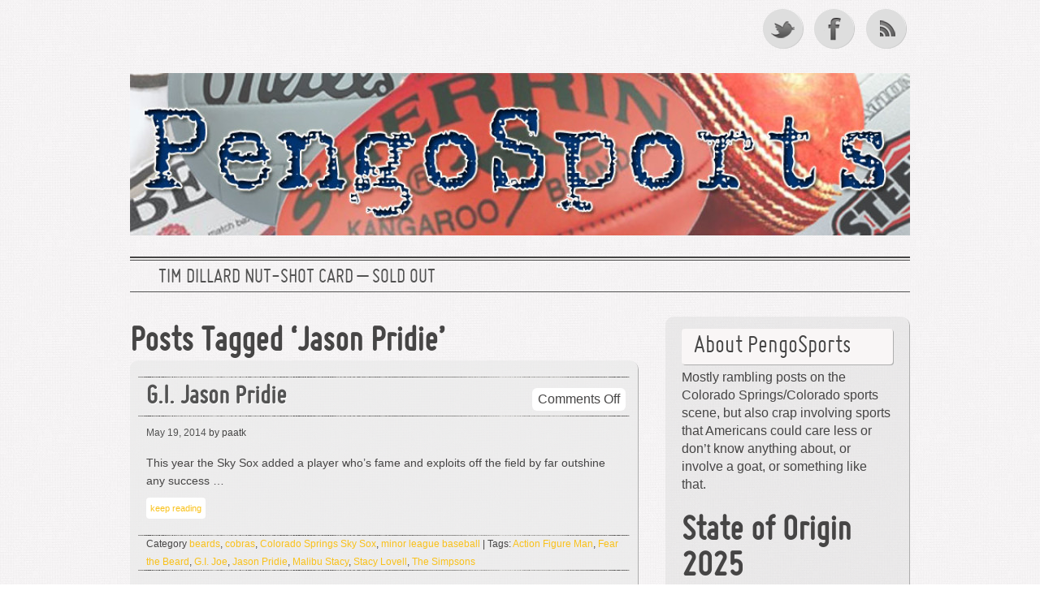

--- FILE ---
content_type: text/html; charset=UTF-8
request_url: https://www.pengosports.com/tag/jason-pridie/
body_size: 10199
content:
<!DOCTYPE html> 

<!--[if lt IE 7 ]> <html lang="en-US" class=" ie6"> <![endif]-->
<!--[if IE 7 ]>    <html lang="en-US" class="ie7"> <![endif]-->
<!--[if (gt IE 7)|!(IE)]><!--> <html lang="en-US"> <!--<![endif]-->
<head>
<meta http-equiv="Content-Type" content="text/html; charset=UTF-8" />
<meta name="viewport" content="width=device-width; initial-scale=1.0; maximum-scale=1.0;" />
<title>Jason Pridie |     Jason Pridie |  </title>
<meta name='robots' content='max-image-preview:large' />
<link rel="alternate" type="application/rss+xml" title=" &raquo; Feed" href="https://www.pengosports.com/feed/" />
<link rel="alternate" type="application/rss+xml" title=" &raquo; Comments Feed" href="https://www.pengosports.com/comments/feed/" />
<link rel="alternate" type="application/rss+xml" title=" &raquo; Jason Pridie Tag Feed" href="https://www.pengosports.com/tag/jason-pridie/feed/" />
<style id='wp-img-auto-sizes-contain-inline-css' type='text/css'>
img:is([sizes=auto i],[sizes^="auto," i]){contain-intrinsic-size:3000px 1500px}
/*# sourceURL=wp-img-auto-sizes-contain-inline-css */
</style>
<style id='wp-emoji-styles-inline-css' type='text/css'>

	img.wp-smiley, img.emoji {
		display: inline !important;
		border: none !important;
		box-shadow: none !important;
		height: 1em !important;
		width: 1em !important;
		margin: 0 0.07em !important;
		vertical-align: -0.1em !important;
		background: none !important;
		padding: 0 !important;
	}
/*# sourceURL=wp-emoji-styles-inline-css */
</style>
<style id='wp-block-library-inline-css' type='text/css'>
:root{--wp-block-synced-color:#7a00df;--wp-block-synced-color--rgb:122,0,223;--wp-bound-block-color:var(--wp-block-synced-color);--wp-editor-canvas-background:#ddd;--wp-admin-theme-color:#007cba;--wp-admin-theme-color--rgb:0,124,186;--wp-admin-theme-color-darker-10:#006ba1;--wp-admin-theme-color-darker-10--rgb:0,107,160.5;--wp-admin-theme-color-darker-20:#005a87;--wp-admin-theme-color-darker-20--rgb:0,90,135;--wp-admin-border-width-focus:2px}@media (min-resolution:192dpi){:root{--wp-admin-border-width-focus:1.5px}}.wp-element-button{cursor:pointer}:root .has-very-light-gray-background-color{background-color:#eee}:root .has-very-dark-gray-background-color{background-color:#313131}:root .has-very-light-gray-color{color:#eee}:root .has-very-dark-gray-color{color:#313131}:root .has-vivid-green-cyan-to-vivid-cyan-blue-gradient-background{background:linear-gradient(135deg,#00d084,#0693e3)}:root .has-purple-crush-gradient-background{background:linear-gradient(135deg,#34e2e4,#4721fb 50%,#ab1dfe)}:root .has-hazy-dawn-gradient-background{background:linear-gradient(135deg,#faaca8,#dad0ec)}:root .has-subdued-olive-gradient-background{background:linear-gradient(135deg,#fafae1,#67a671)}:root .has-atomic-cream-gradient-background{background:linear-gradient(135deg,#fdd79a,#004a59)}:root .has-nightshade-gradient-background{background:linear-gradient(135deg,#330968,#31cdcf)}:root .has-midnight-gradient-background{background:linear-gradient(135deg,#020381,#2874fc)}:root{--wp--preset--font-size--normal:16px;--wp--preset--font-size--huge:42px}.has-regular-font-size{font-size:1em}.has-larger-font-size{font-size:2.625em}.has-normal-font-size{font-size:var(--wp--preset--font-size--normal)}.has-huge-font-size{font-size:var(--wp--preset--font-size--huge)}.has-text-align-center{text-align:center}.has-text-align-left{text-align:left}.has-text-align-right{text-align:right}.has-fit-text{white-space:nowrap!important}#end-resizable-editor-section{display:none}.aligncenter{clear:both}.items-justified-left{justify-content:flex-start}.items-justified-center{justify-content:center}.items-justified-right{justify-content:flex-end}.items-justified-space-between{justify-content:space-between}.screen-reader-text{border:0;clip-path:inset(50%);height:1px;margin:-1px;overflow:hidden;padding:0;position:absolute;width:1px;word-wrap:normal!important}.screen-reader-text:focus{background-color:#ddd;clip-path:none;color:#444;display:block;font-size:1em;height:auto;left:5px;line-height:normal;padding:15px 23px 14px;text-decoration:none;top:5px;width:auto;z-index:100000}html :where(.has-border-color){border-style:solid}html :where([style*=border-top-color]){border-top-style:solid}html :where([style*=border-right-color]){border-right-style:solid}html :where([style*=border-bottom-color]){border-bottom-style:solid}html :where([style*=border-left-color]){border-left-style:solid}html :where([style*=border-width]){border-style:solid}html :where([style*=border-top-width]){border-top-style:solid}html :where([style*=border-right-width]){border-right-style:solid}html :where([style*=border-bottom-width]){border-bottom-style:solid}html :where([style*=border-left-width]){border-left-style:solid}html :where(img[class*=wp-image-]){height:auto;max-width:100%}:where(figure){margin:0 0 1em}html :where(.is-position-sticky){--wp-admin--admin-bar--position-offset:var(--wp-admin--admin-bar--height,0px)}@media screen and (max-width:600px){html :where(.is-position-sticky){--wp-admin--admin-bar--position-offset:0px}}

/*# sourceURL=wp-block-library-inline-css */
</style><style id='wp-block-heading-inline-css' type='text/css'>
h1:where(.wp-block-heading).has-background,h2:where(.wp-block-heading).has-background,h3:where(.wp-block-heading).has-background,h4:where(.wp-block-heading).has-background,h5:where(.wp-block-heading).has-background,h6:where(.wp-block-heading).has-background{padding:1.25em 2.375em}h1.has-text-align-left[style*=writing-mode]:where([style*=vertical-lr]),h1.has-text-align-right[style*=writing-mode]:where([style*=vertical-rl]),h2.has-text-align-left[style*=writing-mode]:where([style*=vertical-lr]),h2.has-text-align-right[style*=writing-mode]:where([style*=vertical-rl]),h3.has-text-align-left[style*=writing-mode]:where([style*=vertical-lr]),h3.has-text-align-right[style*=writing-mode]:where([style*=vertical-rl]),h4.has-text-align-left[style*=writing-mode]:where([style*=vertical-lr]),h4.has-text-align-right[style*=writing-mode]:where([style*=vertical-rl]),h5.has-text-align-left[style*=writing-mode]:where([style*=vertical-lr]),h5.has-text-align-right[style*=writing-mode]:where([style*=vertical-rl]),h6.has-text-align-left[style*=writing-mode]:where([style*=vertical-lr]),h6.has-text-align-right[style*=writing-mode]:where([style*=vertical-rl]){rotate:180deg}
/*# sourceURL=https://www.pengosports.com/wp-includes/blocks/heading/style.min.css */
</style>
<style id='wp-block-paragraph-inline-css' type='text/css'>
.is-small-text{font-size:.875em}.is-regular-text{font-size:1em}.is-large-text{font-size:2.25em}.is-larger-text{font-size:3em}.has-drop-cap:not(:focus):first-letter{float:left;font-size:8.4em;font-style:normal;font-weight:100;line-height:.68;margin:.05em .1em 0 0;text-transform:uppercase}body.rtl .has-drop-cap:not(:focus):first-letter{float:none;margin-left:.1em}p.has-drop-cap.has-background{overflow:hidden}:root :where(p.has-background){padding:1.25em 2.375em}:where(p.has-text-color:not(.has-link-color)) a{color:inherit}p.has-text-align-left[style*="writing-mode:vertical-lr"],p.has-text-align-right[style*="writing-mode:vertical-rl"]{rotate:180deg}
/*# sourceURL=https://www.pengosports.com/wp-includes/blocks/paragraph/style.min.css */
</style>
<style id='global-styles-inline-css' type='text/css'>
:root{--wp--preset--aspect-ratio--square: 1;--wp--preset--aspect-ratio--4-3: 4/3;--wp--preset--aspect-ratio--3-4: 3/4;--wp--preset--aspect-ratio--3-2: 3/2;--wp--preset--aspect-ratio--2-3: 2/3;--wp--preset--aspect-ratio--16-9: 16/9;--wp--preset--aspect-ratio--9-16: 9/16;--wp--preset--color--black: #000000;--wp--preset--color--cyan-bluish-gray: #abb8c3;--wp--preset--color--white: #ffffff;--wp--preset--color--pale-pink: #f78da7;--wp--preset--color--vivid-red: #cf2e2e;--wp--preset--color--luminous-vivid-orange: #ff6900;--wp--preset--color--luminous-vivid-amber: #fcb900;--wp--preset--color--light-green-cyan: #7bdcb5;--wp--preset--color--vivid-green-cyan: #00d084;--wp--preset--color--pale-cyan-blue: #8ed1fc;--wp--preset--color--vivid-cyan-blue: #0693e3;--wp--preset--color--vivid-purple: #9b51e0;--wp--preset--gradient--vivid-cyan-blue-to-vivid-purple: linear-gradient(135deg,rgb(6,147,227) 0%,rgb(155,81,224) 100%);--wp--preset--gradient--light-green-cyan-to-vivid-green-cyan: linear-gradient(135deg,rgb(122,220,180) 0%,rgb(0,208,130) 100%);--wp--preset--gradient--luminous-vivid-amber-to-luminous-vivid-orange: linear-gradient(135deg,rgb(252,185,0) 0%,rgb(255,105,0) 100%);--wp--preset--gradient--luminous-vivid-orange-to-vivid-red: linear-gradient(135deg,rgb(255,105,0) 0%,rgb(207,46,46) 100%);--wp--preset--gradient--very-light-gray-to-cyan-bluish-gray: linear-gradient(135deg,rgb(238,238,238) 0%,rgb(169,184,195) 100%);--wp--preset--gradient--cool-to-warm-spectrum: linear-gradient(135deg,rgb(74,234,220) 0%,rgb(151,120,209) 20%,rgb(207,42,186) 40%,rgb(238,44,130) 60%,rgb(251,105,98) 80%,rgb(254,248,76) 100%);--wp--preset--gradient--blush-light-purple: linear-gradient(135deg,rgb(255,206,236) 0%,rgb(152,150,240) 100%);--wp--preset--gradient--blush-bordeaux: linear-gradient(135deg,rgb(254,205,165) 0%,rgb(254,45,45) 50%,rgb(107,0,62) 100%);--wp--preset--gradient--luminous-dusk: linear-gradient(135deg,rgb(255,203,112) 0%,rgb(199,81,192) 50%,rgb(65,88,208) 100%);--wp--preset--gradient--pale-ocean: linear-gradient(135deg,rgb(255,245,203) 0%,rgb(182,227,212) 50%,rgb(51,167,181) 100%);--wp--preset--gradient--electric-grass: linear-gradient(135deg,rgb(202,248,128) 0%,rgb(113,206,126) 100%);--wp--preset--gradient--midnight: linear-gradient(135deg,rgb(2,3,129) 0%,rgb(40,116,252) 100%);--wp--preset--font-size--small: 13px;--wp--preset--font-size--medium: 20px;--wp--preset--font-size--large: 36px;--wp--preset--font-size--x-large: 42px;--wp--preset--spacing--20: 0.44rem;--wp--preset--spacing--30: 0.67rem;--wp--preset--spacing--40: 1rem;--wp--preset--spacing--50: 1.5rem;--wp--preset--spacing--60: 2.25rem;--wp--preset--spacing--70: 3.38rem;--wp--preset--spacing--80: 5.06rem;--wp--preset--shadow--natural: 6px 6px 9px rgba(0, 0, 0, 0.2);--wp--preset--shadow--deep: 12px 12px 50px rgba(0, 0, 0, 0.4);--wp--preset--shadow--sharp: 6px 6px 0px rgba(0, 0, 0, 0.2);--wp--preset--shadow--outlined: 6px 6px 0px -3px rgb(255, 255, 255), 6px 6px rgb(0, 0, 0);--wp--preset--shadow--crisp: 6px 6px 0px rgb(0, 0, 0);}:where(.is-layout-flex){gap: 0.5em;}:where(.is-layout-grid){gap: 0.5em;}body .is-layout-flex{display: flex;}.is-layout-flex{flex-wrap: wrap;align-items: center;}.is-layout-flex > :is(*, div){margin: 0;}body .is-layout-grid{display: grid;}.is-layout-grid > :is(*, div){margin: 0;}:where(.wp-block-columns.is-layout-flex){gap: 2em;}:where(.wp-block-columns.is-layout-grid){gap: 2em;}:where(.wp-block-post-template.is-layout-flex){gap: 1.25em;}:where(.wp-block-post-template.is-layout-grid){gap: 1.25em;}.has-black-color{color: var(--wp--preset--color--black) !important;}.has-cyan-bluish-gray-color{color: var(--wp--preset--color--cyan-bluish-gray) !important;}.has-white-color{color: var(--wp--preset--color--white) !important;}.has-pale-pink-color{color: var(--wp--preset--color--pale-pink) !important;}.has-vivid-red-color{color: var(--wp--preset--color--vivid-red) !important;}.has-luminous-vivid-orange-color{color: var(--wp--preset--color--luminous-vivid-orange) !important;}.has-luminous-vivid-amber-color{color: var(--wp--preset--color--luminous-vivid-amber) !important;}.has-light-green-cyan-color{color: var(--wp--preset--color--light-green-cyan) !important;}.has-vivid-green-cyan-color{color: var(--wp--preset--color--vivid-green-cyan) !important;}.has-pale-cyan-blue-color{color: var(--wp--preset--color--pale-cyan-blue) !important;}.has-vivid-cyan-blue-color{color: var(--wp--preset--color--vivid-cyan-blue) !important;}.has-vivid-purple-color{color: var(--wp--preset--color--vivid-purple) !important;}.has-black-background-color{background-color: var(--wp--preset--color--black) !important;}.has-cyan-bluish-gray-background-color{background-color: var(--wp--preset--color--cyan-bluish-gray) !important;}.has-white-background-color{background-color: var(--wp--preset--color--white) !important;}.has-pale-pink-background-color{background-color: var(--wp--preset--color--pale-pink) !important;}.has-vivid-red-background-color{background-color: var(--wp--preset--color--vivid-red) !important;}.has-luminous-vivid-orange-background-color{background-color: var(--wp--preset--color--luminous-vivid-orange) !important;}.has-luminous-vivid-amber-background-color{background-color: var(--wp--preset--color--luminous-vivid-amber) !important;}.has-light-green-cyan-background-color{background-color: var(--wp--preset--color--light-green-cyan) !important;}.has-vivid-green-cyan-background-color{background-color: var(--wp--preset--color--vivid-green-cyan) !important;}.has-pale-cyan-blue-background-color{background-color: var(--wp--preset--color--pale-cyan-blue) !important;}.has-vivid-cyan-blue-background-color{background-color: var(--wp--preset--color--vivid-cyan-blue) !important;}.has-vivid-purple-background-color{background-color: var(--wp--preset--color--vivid-purple) !important;}.has-black-border-color{border-color: var(--wp--preset--color--black) !important;}.has-cyan-bluish-gray-border-color{border-color: var(--wp--preset--color--cyan-bluish-gray) !important;}.has-white-border-color{border-color: var(--wp--preset--color--white) !important;}.has-pale-pink-border-color{border-color: var(--wp--preset--color--pale-pink) !important;}.has-vivid-red-border-color{border-color: var(--wp--preset--color--vivid-red) !important;}.has-luminous-vivid-orange-border-color{border-color: var(--wp--preset--color--luminous-vivid-orange) !important;}.has-luminous-vivid-amber-border-color{border-color: var(--wp--preset--color--luminous-vivid-amber) !important;}.has-light-green-cyan-border-color{border-color: var(--wp--preset--color--light-green-cyan) !important;}.has-vivid-green-cyan-border-color{border-color: var(--wp--preset--color--vivid-green-cyan) !important;}.has-pale-cyan-blue-border-color{border-color: var(--wp--preset--color--pale-cyan-blue) !important;}.has-vivid-cyan-blue-border-color{border-color: var(--wp--preset--color--vivid-cyan-blue) !important;}.has-vivid-purple-border-color{border-color: var(--wp--preset--color--vivid-purple) !important;}.has-vivid-cyan-blue-to-vivid-purple-gradient-background{background: var(--wp--preset--gradient--vivid-cyan-blue-to-vivid-purple) !important;}.has-light-green-cyan-to-vivid-green-cyan-gradient-background{background: var(--wp--preset--gradient--light-green-cyan-to-vivid-green-cyan) !important;}.has-luminous-vivid-amber-to-luminous-vivid-orange-gradient-background{background: var(--wp--preset--gradient--luminous-vivid-amber-to-luminous-vivid-orange) !important;}.has-luminous-vivid-orange-to-vivid-red-gradient-background{background: var(--wp--preset--gradient--luminous-vivid-orange-to-vivid-red) !important;}.has-very-light-gray-to-cyan-bluish-gray-gradient-background{background: var(--wp--preset--gradient--very-light-gray-to-cyan-bluish-gray) !important;}.has-cool-to-warm-spectrum-gradient-background{background: var(--wp--preset--gradient--cool-to-warm-spectrum) !important;}.has-blush-light-purple-gradient-background{background: var(--wp--preset--gradient--blush-light-purple) !important;}.has-blush-bordeaux-gradient-background{background: var(--wp--preset--gradient--blush-bordeaux) !important;}.has-luminous-dusk-gradient-background{background: var(--wp--preset--gradient--luminous-dusk) !important;}.has-pale-ocean-gradient-background{background: var(--wp--preset--gradient--pale-ocean) !important;}.has-electric-grass-gradient-background{background: var(--wp--preset--gradient--electric-grass) !important;}.has-midnight-gradient-background{background: var(--wp--preset--gradient--midnight) !important;}.has-small-font-size{font-size: var(--wp--preset--font-size--small) !important;}.has-medium-font-size{font-size: var(--wp--preset--font-size--medium) !important;}.has-large-font-size{font-size: var(--wp--preset--font-size--large) !important;}.has-x-large-font-size{font-size: var(--wp--preset--font-size--x-large) !important;}
/*# sourceURL=global-styles-inline-css */
</style>

<style id='classic-theme-styles-inline-css' type='text/css'>
/*! This file is auto-generated */
.wp-block-button__link{color:#fff;background-color:#32373c;border-radius:9999px;box-shadow:none;text-decoration:none;padding:calc(.667em + 2px) calc(1.333em + 2px);font-size:1.125em}.wp-block-file__button{background:#32373c;color:#fff;text-decoration:none}
/*# sourceURL=/wp-includes/css/classic-themes.min.css */
</style>
<link rel='stylesheet' id='style-css' href='https://www.pengosports.com/wp-content/themes/grisaille/style.css?ver=6.9' type='text/css' media='all' />
<link rel='stylesheet' id='grisialle-fonts-css' href='http://fonts.googleapis.com/css?family=Marvel%7CBigshot+One&#038;ver=6.9' type='text/css' media='all' />
<link rel="https://api.w.org/" href="https://www.pengosports.com/wp-json/" /><link rel="alternate" title="JSON" type="application/json" href="https://www.pengosports.com/wp-json/wp/v2/tags/711" /><link rel="EditURI" type="application/rsd+xml" title="RSD" href="https://www.pengosports.com/xmlrpc.php?rsd" />
<meta name="generator" content="WordPress 6.9" />
	<style type="text/css">
        #site-title {
			margin: 20px 0;        
			min-height: 200px;
	 	}
	 	img.grisaille-header-image {
			-webkit-background-size:cover;
			-moz-background-size:cover;
			background-size:cover;
			padding: 0;
			border: none;
			margin: 0;
			max-width: 100%;
		}
		#site-title img.grisaille-header-image + h1 {
			padding-top: 0;
		}
		#site-title h1 a {
		 	color: #blank;
        }
		#site-description {
			color: #blank;
		}
 		 		 
 		#site-title h1 {
 			padding: 0;
 		}
		#site-title h1 a  {
		    clip: rect(1px, 1px, 1px, 1px);
		    position: absolute !important;
			display: block;		
			text-indent: -99999px;
		}
		#site-description {
			display: none;
			text-indent: -99999px;
		}
			</style>
	<style type="text/css" id="custom-background-css">
body.custom-background { background-image: url("https://www.pengosports.com/wp-content/themes/grisaille/images/background.jpg"); background-position: left top; background-size: auto; background-repeat: repeat; background-attachment: fixed; }
</style>
	</head>

<body class="archive tag tag-jason-pridie tag-711 custom-background wp-theme-grisaille" >

 <div id="canvas">
  
 <div class="social-media">
					<a href="https://twitter.com/pengosports" class="twitter">Twitter</a>
		
					<a href="https://www.facebook.com/pengosports" class="facebook">Facebook</a>
				
		

					<a href="https://www.pengosports.com/feed/" class="rss">RSS Feed</a>
			</div><!-- #social-icons-->
	

 
    <ul class="skip">
      <li><a href="#menu">Skip to navigation</a></li>
      <li><a href="#primaryContent">Skip to main content</a></li>
      <li><a href="#secondaryContent">Skip to secondary content</a></li>
      <li><a href="#footer">Skip to footer</a></li>
    </ul>

    <div id="header-wrap">
   		<div id="header">
   						<div id="site-title">
			<a href="https://www.pengosports.com"><img src="https://www.pengosports.com/wp-content/uploads/2013/12/cropped-pengo_wp_header900.jpg"  alt="" class="grisaille-header-image"/></a>
								<h1><a href="https://www.pengosports.com"></a></h1>
					<div id="site-description"></div> 
				</div>
      
  	 </div> <!-- end #header-->
  <!--by default your pages will be displayed unless you specify your own menu content under Menu through the admin panel-->
	<div id="top-menu">	<div class="menu-header"><ul id="menu-wplook-main-menu" class="menu"><li id="menu-item-2661" class="menu-item menu-item-type-post_type menu-item-object-page menu-item-2661"><a href="https://www.pengosports.com/tim-dillard-nut-shot-card/">Tim Dillard Nut-Shot Card &#8211; SOLD OUT</a></li>
</ul></div></div>  
	  
 </div> <!-- end #header-wrap-->

  
   <div id="primaryContent">
  

   
  <div id="archives"> 
         <h2>Posts Tagged &#8216;Jason Pridie&#8217;</h2>
      </div>
 <ol id="posts">
  
    <li id="post-952"  class="post-952 post type-post status-publish format-standard hentry category-beards category-cobras category-colorado-springs-sky-sox category-minor-league-baseball tag-action-figure-man tag-fear-the-beard tag-g-i-joe tag-jason-pridie tag-malibu-stacy tag-stacy-lovell tag-the-simpsons">

       <h2 class="postTitle"><a href="https://www.pengosports.com/g-i-jason-pridie/" rel="bookmark">G.I. Jason Pridie</a></h2>
     	 <span class="comments"><span>Comments Off<span class="screen-reader-text"> on G.I. Jason Pridie</span></span></span>
      <div class="clearfix"></div>
      <p class="theDate"><a href="https://www.pengosports.com/g-i-jason-pridie/" rel="bookmark">May 19, 2014</a> by paatk</p>
	
      <div class="post-wrap">
      <a href="https://www.pengosports.com/g-i-jason-pridie/" title="G.I. Jason Pridie"></a>
	  <p>This year the Sky Sox added a player who&#8217;s fame and exploits off the field by far outshine any success &#8230; <br /><a class="more-link" href="https://www.pengosports.com/g-i-jason-pridie/">keep reading</a></p>
</div>
      <p class="postMeta"><small>Category <a href="https://www.pengosports.com/category/beards/" rel="category tag">beards</a>, <a href="https://www.pengosports.com/category/cobras/" rel="category tag">cobras</a>, <a href="https://www.pengosports.com/category/colorado-springs-sky-sox/" rel="category tag">Colorado Springs Sky Sox</a>, <a href="https://www.pengosports.com/category/minor-league-baseball/" rel="category tag">minor league baseball</a> | Tags:  <a href="https://www.pengosports.com/tag/action-figure-man/" rel="tag">Action Figure Man</a>, <a href="https://www.pengosports.com/tag/fear-the-beard/" rel="tag">Fear the Beard</a>, <a href="https://www.pengosports.com/tag/g-i-joe/" rel="tag">G.I. Joe</a>, <a href="https://www.pengosports.com/tag/jason-pridie/" rel="tag">Jason Pridie</a>, <a href="https://www.pengosports.com/tag/malibu-stacy/" rel="tag">Malibu Stacy</a>, <a href="https://www.pengosports.com/tag/stacy-lovell/" rel="tag">Stacy Lovell</a>, <a href="https://www.pengosports.com/tag/the-simpsons/" rel="tag">The Simpsons</a></small></p>

      <hr class="noCss" />
    </li>

    
    
  </ol>

 
 

  	<div class="pagination-older"></div>
	<div class=" pagination-newer"></div> 
    


    </div>
 
    <div id="secondaryContent">
    
     
        <div class="wrap">

	
		<div class="sidebaritem"><h3 class="widget-title">About PengoSports</h3>			<div class="textwidget"><p>Mostly rambling posts on the Colorado Springs/Colorado sports scene, but also crap involving sports that Americans could care less or don&#8217;t know anything about, or involve a goat, or something like that.</p>
</div>
		</div><div class="sidebaritem">
<h2 class="wp-block-heading">State of Origin 2025</h2>
</div><div class="sidebaritem">
<p>Rugby League </p>
</div><div class="sidebaritem">
<p>Queensland v New South Wales Game I - May 28 Brisbane Game II - June 18 Perth Sydney Game III - July 9 Sydney</p>
</div><div class="sidebaritem"><h3 class="widget-title">Things That Deserve a Good Cobraing</h3>			<div class="textwidget"><p>10 Cobras to FIFA for being a corrupt, evil organization.</p>
<p>7 Cobras to the NCAA for being a corrupt, evil organization.</p>
<p>5 Cobras to professional sports owners for blackmailing and holding cities hostage with your vile stadium demands.</p>
</div>
		</div>
		<div class="sidebaritem">
		<h3 class="widget-title">Recent Posts</h3>
		<ul>
											<li>
					<a href="https://www.pengosports.com/comin-at-ya/">Comin&#8217; At Ya!</a>
									</li>
											<li>
					<a href="https://www.pengosports.com/2021-rocky-mountain-vibes/">2021 Rocky Mountain Vibes</a>
									</li>
											<li>
					<a href="https://www.pengosports.com/vibes-eats-is-back/">Vibes Eats Is Back</a>
									</li>
											<li>
					<a href="https://www.pengosports.com/the-ghost-of-the-2020-season-opener/">The Ghost Of The 2020 Season Opener</a>
									</li>
											<li>
					<a href="https://www.pengosports.com/toasty-i-am-your-father/">Toasty, I Am Your Father</a>
									</li>
											<li>
					<a href="https://www.pengosports.com/remember-the-sky-sox/">Remember&#8230;The Sky Sox!</a>
									</li>
											<li>
					<a href="https://www.pengosports.com/hes-the-motherflippin/">He&#8217;s The Motherflippin&#8217;</a>
									</li>
											<li>
					<a href="https://www.pengosports.com/dillard-nut-shot-card/">Dillard Nut-Shot Card</a>
									</li>
											<li>
					<a href="https://www.pengosports.com/sometimes-that-grow-gator-he-go-away-but-sometimes-he-wouldnt-go-away/">Sometimes That Grow Gator He Go Away… But Sometimes He Wouldn’t Go Away.</a>
									</li>
											<li>
					<a href="https://www.pengosports.com/this/">This</a>
									</li>
											<li>
					<a href="https://www.pengosports.com/playoffs-socko-is-the-only-socko/">Playoffs Socko Is The Only Socko</a>
									</li>
											<li>
					<a href="https://www.pengosports.com/bright-lights-big-playoffs/">Bright Lights, Big Playoffs</a>
									</li>
											<li>
					<a href="https://www.pengosports.com/big-hand-big-giant-hand/">Big Hand. Big. Giant. Hand.</a>
									</li>
											<li>
					<a href="https://www.pengosports.com/the-new-scoreboards-here-the-new-scoreboards-here/">The New Scoreboard&#8217;s Here! The New Scoreboard&#8217;s Here!</a>
									</li>
											<li>
					<a href="https://www.pengosports.com/its-not-bigfoot/">It&#8217;s Not Bigfoot</a>
									</li>
											<li>
					<a href="https://www.pengosports.com/pain-is-in-the-air/">Pain Is In The Air</a>
									</li>
											<li>
					<a href="https://www.pengosports.com/four-eared-man/">Four-Eared Man!</a>
									</li>
											<li>
					<a href="https://www.pengosports.com/snake/">SNAKE!</a>
									</li>
											<li>
					<a href="https://www.pengosports.com/thats-never-a-good-sign/">That&#8217;s Never A Good Sign</a>
									</li>
											<li>
					<a href="https://www.pengosports.com/watching-baseball-and-stuff/">Watching Baseball And Stuff</a>
									</li>
					</ul>

		</div><div class="sidebaritem"><h3 class="widget-title">Archives</h3>
			<ul>
					<li><a href='https://www.pengosports.com/2021/06/'>June 2021</a></li>
	<li><a href='https://www.pengosports.com/2021/05/'>May 2021</a></li>
	<li><a href='https://www.pengosports.com/2020/06/'>June 2020</a></li>
	<li><a href='https://www.pengosports.com/2019/07/'>July 2019</a></li>
	<li><a href='https://www.pengosports.com/2019/04/'>April 2019</a></li>
	<li><a href='https://www.pengosports.com/2019/03/'>March 2019</a></li>
	<li><a href='https://www.pengosports.com/2018/08/'>August 2018</a></li>
	<li><a href='https://www.pengosports.com/2018/07/'>July 2018</a></li>
	<li><a href='https://www.pengosports.com/2018/04/'>April 2018</a></li>
	<li><a href='https://www.pengosports.com/2017/09/'>September 2017</a></li>
	<li><a href='https://www.pengosports.com/2017/07/'>July 2017</a></li>
	<li><a href='https://www.pengosports.com/2017/06/'>June 2017</a></li>
	<li><a href='https://www.pengosports.com/2017/05/'>May 2017</a></li>
	<li><a href='https://www.pengosports.com/2017/04/'>April 2017</a></li>
	<li><a href='https://www.pengosports.com/2017/02/'>February 2017</a></li>
	<li><a href='https://www.pengosports.com/2016/09/'>September 2016</a></li>
	<li><a href='https://www.pengosports.com/2016/07/'>July 2016</a></li>
	<li><a href='https://www.pengosports.com/2016/06/'>June 2016</a></li>
	<li><a href='https://www.pengosports.com/2016/05/'>May 2016</a></li>
	<li><a href='https://www.pengosports.com/2016/04/'>April 2016</a></li>
	<li><a href='https://www.pengosports.com/2015/09/'>September 2015</a></li>
	<li><a href='https://www.pengosports.com/2015/08/'>August 2015</a></li>
	<li><a href='https://www.pengosports.com/2015/07/'>July 2015</a></li>
	<li><a href='https://www.pengosports.com/2015/06/'>June 2015</a></li>
	<li><a href='https://www.pengosports.com/2015/05/'>May 2015</a></li>
	<li><a href='https://www.pengosports.com/2015/04/'>April 2015</a></li>
	<li><a href='https://www.pengosports.com/2014/12/'>December 2014</a></li>
	<li><a href='https://www.pengosports.com/2014/11/'>November 2014</a></li>
	<li><a href='https://www.pengosports.com/2014/10/'>October 2014</a></li>
	<li><a href='https://www.pengosports.com/2014/08/'>August 2014</a></li>
	<li><a href='https://www.pengosports.com/2014/07/'>July 2014</a></li>
	<li><a href='https://www.pengosports.com/2014/06/'>June 2014</a></li>
	<li><a href='https://www.pengosports.com/2014/05/'>May 2014</a></li>
	<li><a href='https://www.pengosports.com/2014/04/'>April 2014</a></li>
	<li><a href='https://www.pengosports.com/2014/03/'>March 2014</a></li>
	<li><a href='https://www.pengosports.com/2014/02/'>February 2014</a></li>
	<li><a href='https://www.pengosports.com/2014/01/'>January 2014</a></li>
	<li><a href='https://www.pengosports.com/2013/12/'>December 2013</a></li>
			</ul>

			</div><div class="sidebaritem"><h3 class="widget-title">Archives</h3>		<label class="screen-reader-text" for="archives-dropdown-2">Archives</label>
		<select id="archives-dropdown-2" name="archive-dropdown">
			
			<option value="">Select Month</option>
				<option value='https://www.pengosports.com/2021/06/'> June 2021 &nbsp;(2)</option>
	<option value='https://www.pengosports.com/2021/05/'> May 2021 &nbsp;(1)</option>
	<option value='https://www.pengosports.com/2020/06/'> June 2020 &nbsp;(1)</option>
	<option value='https://www.pengosports.com/2019/07/'> July 2019 &nbsp;(1)</option>
	<option value='https://www.pengosports.com/2019/04/'> April 2019 &nbsp;(1)</option>
	<option value='https://www.pengosports.com/2019/03/'> March 2019 &nbsp;(1)</option>
	<option value='https://www.pengosports.com/2018/08/'> August 2018 &nbsp;(1)</option>
	<option value='https://www.pengosports.com/2018/07/'> July 2018 &nbsp;(1)</option>
	<option value='https://www.pengosports.com/2018/04/'> April 2018 &nbsp;(1)</option>
	<option value='https://www.pengosports.com/2017/09/'> September 2017 &nbsp;(2)</option>
	<option value='https://www.pengosports.com/2017/07/'> July 2017 &nbsp;(1)</option>
	<option value='https://www.pengosports.com/2017/06/'> June 2017 &nbsp;(1)</option>
	<option value='https://www.pengosports.com/2017/05/'> May 2017 &nbsp;(8)</option>
	<option value='https://www.pengosports.com/2017/04/'> April 2017 &nbsp;(10)</option>
	<option value='https://www.pengosports.com/2017/02/'> February 2017 &nbsp;(3)</option>
	<option value='https://www.pengosports.com/2016/09/'> September 2016 &nbsp;(2)</option>
	<option value='https://www.pengosports.com/2016/07/'> July 2016 &nbsp;(4)</option>
	<option value='https://www.pengosports.com/2016/06/'> June 2016 &nbsp;(2)</option>
	<option value='https://www.pengosports.com/2016/05/'> May 2016 &nbsp;(12)</option>
	<option value='https://www.pengosports.com/2016/04/'> April 2016 &nbsp;(4)</option>
	<option value='https://www.pengosports.com/2015/09/'> September 2015 &nbsp;(4)</option>
	<option value='https://www.pengosports.com/2015/08/'> August 2015 &nbsp;(4)</option>
	<option value='https://www.pengosports.com/2015/07/'> July 2015 &nbsp;(2)</option>
	<option value='https://www.pengosports.com/2015/06/'> June 2015 &nbsp;(4)</option>
	<option value='https://www.pengosports.com/2015/05/'> May 2015 &nbsp;(2)</option>
	<option value='https://www.pengosports.com/2015/04/'> April 2015 &nbsp;(5)</option>
	<option value='https://www.pengosports.com/2014/12/'> December 2014 &nbsp;(1)</option>
	<option value='https://www.pengosports.com/2014/11/'> November 2014 &nbsp;(1)</option>
	<option value='https://www.pengosports.com/2014/10/'> October 2014 &nbsp;(1)</option>
	<option value='https://www.pengosports.com/2014/08/'> August 2014 &nbsp;(6)</option>
	<option value='https://www.pengosports.com/2014/07/'> July 2014 &nbsp;(4)</option>
	<option value='https://www.pengosports.com/2014/06/'> June 2014 &nbsp;(5)</option>
	<option value='https://www.pengosports.com/2014/05/'> May 2014 &nbsp;(12)</option>
	<option value='https://www.pengosports.com/2014/04/'> April 2014 &nbsp;(14)</option>
	<option value='https://www.pengosports.com/2014/03/'> March 2014 &nbsp;(8)</option>
	<option value='https://www.pengosports.com/2014/02/'> February 2014 &nbsp;(4)</option>
	<option value='https://www.pengosports.com/2014/01/'> January 2014 &nbsp;(4)</option>
	<option value='https://www.pengosports.com/2013/12/'> December 2013 &nbsp;(1)</option>

		</select>

			<script type="text/javascript">
/* <![CDATA[ */

( ( dropdownId ) => {
	const dropdown = document.getElementById( dropdownId );
	function onSelectChange() {
		setTimeout( () => {
			if ( 'escape' === dropdown.dataset.lastkey ) {
				return;
			}
			if ( dropdown.value ) {
				document.location.href = dropdown.value;
			}
		}, 250 );
	}
	function onKeyUp( event ) {
		if ( 'Escape' === event.key ) {
			dropdown.dataset.lastkey = 'escape';
		} else {
			delete dropdown.dataset.lastkey;
		}
	}
	function onClick() {
		delete dropdown.dataset.lastkey;
	}
	dropdown.addEventListener( 'keyup', onKeyUp );
	dropdown.addEventListener( 'click', onClick );
	dropdown.addEventListener( 'change', onSelectChange );
})( "archives-dropdown-2" );

//# sourceURL=WP_Widget_Archives%3A%3Awidget
/* ]]> */
</script>
</div><div class="sidebaritem"><h3 class="widget-title">Categories</h3><form action="https://www.pengosports.com" method="get"><label class="screen-reader-text" for="cat">Categories</label><select  name='cat' id='cat' class='postform'>
	<option value='-1'>Select Category</option>
	<option class="level-0" value="5">Air Force Falcons</option>
	<option class="level-0" value="2">Air Force football</option>
	<option class="level-0" value="348">Air Force hockey</option>
	<option class="level-0" value="347">Atlantic Hockey</option>
	<option class="level-0" value="107">Aussie Rules</option>
	<option class="level-0" value="731">ballpark crime</option>
	<option class="level-0" value="42">baseball</option>
	<option class="level-0" value="400">baseball cards</option>
	<option class="level-0" value="152">basketball</option>
	<option class="level-0" value="315">bastards</option>
	<option class="level-0" value="80">beards</option>
	<option class="level-0" value="369">beIN Sports</option>
	<option class="level-0" value="696">bowling</option>
	<option class="level-0" value="697">Bowling Pics of the Day</option>
	<option class="level-0" value="43">bullpen</option>
	<option class="level-0" value="407">Calgary Stampeders</option>
	<option class="level-0" value="21">Canada</option>
	<option class="level-0" value="24">Canadian football</option>
	<option class="level-0" value="82">Canberra Raiders</option>
	<option class="level-0" value="20">CFL</option>
	<option class="level-0" value="610">Christmas gifts</option>
	<option class="level-0" value="336">cobras</option>
	<option class="level-0" value="611">Colorado College</option>
	<option class="level-0" value="420">Colorado College hockey</option>
	<option class="level-0" value="7">Colorado Rockies</option>
	<option class="level-0" value="500">Colorado Springs</option>
	<option class="level-0" value="11">Colorado Springs Sky Sox</option>
	<option class="level-0" value="537">cups</option>
	<option class="level-0" value="30">dancin&#8217;</option>
	<option class="level-0" value="16">Denver Broncos</option>
	<option class="level-0" value="339">Denver University Pioneers</option>
	<option class="level-0" value="344">dick jokes</option>
	<option class="level-0" value="332">Edgar Gonzalez</option>
	<option class="level-0" value="313">England football</option>
	<option class="level-0" value="252">ESPN2</option>
	<option class="level-0" value="130">football</option>
	<option class="level-0" value="574">Footy</option>
	<option class="level-0" value="253">Fox</option>
	<option class="level-0" value="491">Fox Soccer Channel</option>
	<option class="level-0" value="76">Fox Sports 2</option>
	<option class="level-0" value="23">Grey Cup</option>
	<option class="level-0" value="22">Hamilton Tiger-Cats</option>
	<option class="level-0" value="331">head shots</option>
	<option class="level-0" value="263">hockey</option>
	<option class="level-0" value="381">injuries</option>
	<option class="level-0" value="131">KKTV 11</option>
	<option class="level-0" value="322">mascot abuse</option>
	<option class="level-0" value="211">mascots</option>
	<option class="level-0" value="430">Mile High Stadium</option>
	<option class="level-0" value="40">minor league baseball</option>
	<option class="level-0" value="651">minor league hockey</option>
	<option class="level-0" value="593">motivational speeches</option>
	<option class="level-0" value="219">mustaches</option>
	<option class="level-0" value="192">National Rugby League</option>
	<option class="level-0" value="584">NBA</option>
	<option class="level-0" value="142">NBC</option>
	<option class="level-0" value="28">NBC Sports Network</option>
	<option class="level-0" value="258">NCAA</option>
	<option class="level-0" value="337">NCAA hockey</option>
	<option class="level-0" value="194">New South Wales</option>
	<option class="level-0" value="14">NFL</option>
	<option class="level-0" value="36">NHL</option>
	<option class="level-0" value="212">nightmares</option>
	<option class="level-0" value="84">NRL</option>
	<option class="level-0" value="329">opening day</option>
	<option class="level-0" value="78">preseason</option>
	<option class="level-0" value="193">Queensland</option>
	<option class="level-0" value="86">rain delays</option>
	<option class="level-0" value="1142">Rocky Mountain Vibes</option>
	<option class="level-0" value="729">Root Sports</option>
	<option class="level-0" value="755">Rudi Stein Player of the Game Award</option>
	<option class="level-0" value="81">Rugby League</option>
	<option class="level-0" value="128">Salt Lake Bees</option>
	<option class="level-0" value="41">Security Service Field at Mile High</option>
	<option class="level-0" value="29">soccer</option>
	<option class="level-0" value="146">Sox Eats</option>
	<option class="level-0" value="99">Sox the Fox</option>
	<option class="level-0" value="519">Stanley Cup playoffs</option>
	<option class="level-0" value="195">State of Origin</option>
	<option class="level-0" value="100">stuff</option>
	<option class="level-0" value="432">sucking</option>
	<option class="level-0" value="569">super bowl</option>
	<option class="level-0" value="726">Television</option>
	<option class="level-0" value="147">things that suck</option>
	<option class="level-0" value="156">things-n-stuff</option>
	<option class="level-0" value="254">UEFA Champions League</option>
	<option class="level-0" value="280">unfortunate bat placement</option>
</select>
</form><script type="text/javascript">
/* <![CDATA[ */

( ( dropdownId ) => {
	const dropdown = document.getElementById( dropdownId );
	function onSelectChange() {
		setTimeout( () => {
			if ( 'escape' === dropdown.dataset.lastkey ) {
				return;
			}
			if ( dropdown.value && parseInt( dropdown.value ) > 0 && dropdown instanceof HTMLSelectElement ) {
				dropdown.parentElement.submit();
			}
		}, 250 );
	}
	function onKeyUp( event ) {
		if ( 'Escape' === event.key ) {
			dropdown.dataset.lastkey = 'escape';
		} else {
			delete dropdown.dataset.lastkey;
		}
	}
	function onClick() {
		delete dropdown.dataset.lastkey;
	}
	dropdown.addEventListener( 'keyup', onKeyUp );
	dropdown.addEventListener( 'click', onClick );
	dropdown.addEventListener( 'change', onSelectChange );
})( "cat" );

//# sourceURL=WP_Widget_Categories%3A%3Awidget
/* ]]> */
</script>
</div><div class="sidebaritem"> <form id="searchform" method="get" action="https://www.pengosports.com">
	    <div>
		    <input type="text" name="s" id="s" size="25" />
		    <input type="submit" value="Search" id="error-search" />
	    </div>
	    </form>
</div>
	
</div>      </div>

      <div id="footer">
       <p>Copyright &copy; 2026 |  is proudly powered by <a href="http://wordpress.org/" title="Wordpress.org">WordPress.org</a> - <a href="http://wordpress.org/" title="Wordpress.org" class="wp-logo" ><img src="https://www.pengosports.com/wp-content/themes/grisaille/images/wp-logo.png" alt="wordpress-logo" height="20px" width="20px" /></a>   </p>

      </div>
      
    </div> <!-- end #canvas -->
        <script type="speculationrules">
{"prefetch":[{"source":"document","where":{"and":[{"href_matches":"/*"},{"not":{"href_matches":["/wp-*.php","/wp-admin/*","/wp-content/uploads/*","/wp-content/*","/wp-content/plugins/*","/wp-content/themes/grisaille/*","/*\\?(.+)"]}},{"not":{"selector_matches":"a[rel~=\"nofollow\"]"}},{"not":{"selector_matches":".no-prefetch, .no-prefetch a"}}]},"eagerness":"conservative"}]}
</script>
<script id="wp-emoji-settings" type="application/json">
{"baseUrl":"https://s.w.org/images/core/emoji/17.0.2/72x72/","ext":".png","svgUrl":"https://s.w.org/images/core/emoji/17.0.2/svg/","svgExt":".svg","source":{"concatemoji":"https://www.pengosports.com/wp-includes/js/wp-emoji-release.min.js?ver=6.9"}}
</script>
<script type="module">
/* <![CDATA[ */
/*! This file is auto-generated */
const a=JSON.parse(document.getElementById("wp-emoji-settings").textContent),o=(window._wpemojiSettings=a,"wpEmojiSettingsSupports"),s=["flag","emoji"];function i(e){try{var t={supportTests:e,timestamp:(new Date).valueOf()};sessionStorage.setItem(o,JSON.stringify(t))}catch(e){}}function c(e,t,n){e.clearRect(0,0,e.canvas.width,e.canvas.height),e.fillText(t,0,0);t=new Uint32Array(e.getImageData(0,0,e.canvas.width,e.canvas.height).data);e.clearRect(0,0,e.canvas.width,e.canvas.height),e.fillText(n,0,0);const a=new Uint32Array(e.getImageData(0,0,e.canvas.width,e.canvas.height).data);return t.every((e,t)=>e===a[t])}function p(e,t){e.clearRect(0,0,e.canvas.width,e.canvas.height),e.fillText(t,0,0);var n=e.getImageData(16,16,1,1);for(let e=0;e<n.data.length;e++)if(0!==n.data[e])return!1;return!0}function u(e,t,n,a){switch(t){case"flag":return n(e,"\ud83c\udff3\ufe0f\u200d\u26a7\ufe0f","\ud83c\udff3\ufe0f\u200b\u26a7\ufe0f")?!1:!n(e,"\ud83c\udde8\ud83c\uddf6","\ud83c\udde8\u200b\ud83c\uddf6")&&!n(e,"\ud83c\udff4\udb40\udc67\udb40\udc62\udb40\udc65\udb40\udc6e\udb40\udc67\udb40\udc7f","\ud83c\udff4\u200b\udb40\udc67\u200b\udb40\udc62\u200b\udb40\udc65\u200b\udb40\udc6e\u200b\udb40\udc67\u200b\udb40\udc7f");case"emoji":return!a(e,"\ud83e\u1fac8")}return!1}function f(e,t,n,a){let r;const o=(r="undefined"!=typeof WorkerGlobalScope&&self instanceof WorkerGlobalScope?new OffscreenCanvas(300,150):document.createElement("canvas")).getContext("2d",{willReadFrequently:!0}),s=(o.textBaseline="top",o.font="600 32px Arial",{});return e.forEach(e=>{s[e]=t(o,e,n,a)}),s}function r(e){var t=document.createElement("script");t.src=e,t.defer=!0,document.head.appendChild(t)}a.supports={everything:!0,everythingExceptFlag:!0},new Promise(t=>{let n=function(){try{var e=JSON.parse(sessionStorage.getItem(o));if("object"==typeof e&&"number"==typeof e.timestamp&&(new Date).valueOf()<e.timestamp+604800&&"object"==typeof e.supportTests)return e.supportTests}catch(e){}return null}();if(!n){if("undefined"!=typeof Worker&&"undefined"!=typeof OffscreenCanvas&&"undefined"!=typeof URL&&URL.createObjectURL&&"undefined"!=typeof Blob)try{var e="postMessage("+f.toString()+"("+[JSON.stringify(s),u.toString(),c.toString(),p.toString()].join(",")+"));",a=new Blob([e],{type:"text/javascript"});const r=new Worker(URL.createObjectURL(a),{name:"wpTestEmojiSupports"});return void(r.onmessage=e=>{i(n=e.data),r.terminate(),t(n)})}catch(e){}i(n=f(s,u,c,p))}t(n)}).then(e=>{for(const n in e)a.supports[n]=e[n],a.supports.everything=a.supports.everything&&a.supports[n],"flag"!==n&&(a.supports.everythingExceptFlag=a.supports.everythingExceptFlag&&a.supports[n]);var t;a.supports.everythingExceptFlag=a.supports.everythingExceptFlag&&!a.supports.flag,a.supports.everything||((t=a.source||{}).concatemoji?r(t.concatemoji):t.wpemoji&&t.twemoji&&(r(t.twemoji),r(t.wpemoji)))});
//# sourceURL=https://www.pengosports.com/wp-includes/js/wp-emoji-loader.min.js
/* ]]> */
</script>
  </body>
</html>